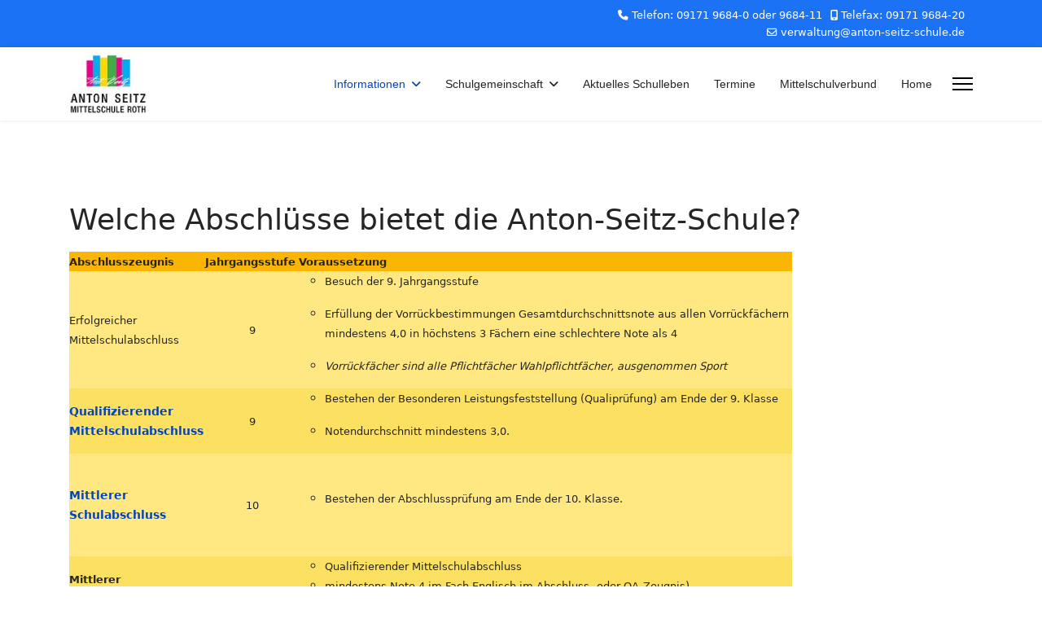

--- FILE ---
content_type: text/html; charset=utf-8
request_url: https://anton-seitz-schule.de/index.php/informationen/abschluesse
body_size: 27700
content:

<!doctype html>
<html lang="de-de" dir="ltr">
	<head>
		
		<meta name="viewport" content="width=device-width, initial-scale=1, shrink-to-fit=no">
		<meta charset="utf-8">
	<meta name="generator" content="Joomla! - Open Source Content Management">
	<title>Welche Abschlüsse bietet die Anton-Seitz-Schule?</title>
	<link href="/templates/shaper_helixultimate/images/favicon.ico" rel="icon" type="image/vnd.microsoft.icon">
<link href="/media/vendor/joomla-custom-elements/css/joomla-alert.min.css?0.4.1" rel="stylesheet">
	<link href="/templates/shaper_helixultimate/css/bootstrap.min.css" rel="stylesheet">
	<link href="/plugins/system/helixultimate/assets/css/system-j4.min.css" rel="stylesheet">
	<link href="/media/system/css/joomla-fontawesome.min.css?3c48c8" rel="stylesheet">
	<link href="/templates/shaper_helixultimate/css/template.css" rel="stylesheet">
	<link href="/templates/shaper_helixultimate/css/presets/default.css" rel="stylesheet">
	<style>.sp-megamenu-parent > li > a, .sp-megamenu-parent > li > span, .sp-megamenu-parent .sp-dropdown li.sp-menu-item > a{font-family: 'Arial', sans-serif;text-decoration: none;}
</style>
	<style>.menu.nav-pills > li > a, .menu.nav-pills > li > span, .menu.nav-pills .sp-dropdown li.sp-menu-item > a{font-family: 'Arial', sans-serif;text-decoration: none;}
</style>
	<style>.logo-image {height:75px;}.logo-image-phone {height:75px;}</style>
	<style>@media(max-width: 992px) {.logo-image {height: 36px;}.logo-image-phone {height: 36px;}}</style>
	<style>@media(max-width: 576px) {.logo-image {height: 36px;}.logo-image-phone {height: 36px;}}</style>
	<style>#sp-bottom{ background-color:#FFFFFF;padding:5px; }</style>
<script src="/media/vendor/jquery/js/jquery.min.js?3.7.1"></script>
	<script src="/media/legacy/js/jquery-noconflict.min.js?504da4"></script>
	<script type="application/json" class="joomla-script-options new">{"data":{"breakpoints":{"tablet":991,"mobile":480},"header":{"stickyOffset":"100"}},"joomla.jtext":{"ERROR":"Fehler","MESSAGE":"Nachricht","NOTICE":"Hinweis","WARNING":"Warnung","JCLOSE":"Schließen","JOK":"OK","JOPEN":"Öffnen"},"system.paths":{"root":"","rootFull":"https:\/\/anton-seitz-schule.de\/","base":"","baseFull":"https:\/\/anton-seitz-schule.de\/"},"csrf.token":"048567bdf3e5229fa36495320c0cc8a7"}</script>
	<script src="/media/system/js/core.min.js?2cb912"></script>
	<script src="/media/vendor/bootstrap/js/alert.min.js?5.3.3" type="module"></script>
	<script src="/media/vendor/bootstrap/js/button.min.js?5.3.3" type="module"></script>
	<script src="/media/vendor/bootstrap/js/carousel.min.js?5.3.3" type="module"></script>
	<script src="/media/vendor/bootstrap/js/collapse.min.js?5.3.3" type="module"></script>
	<script src="/media/vendor/bootstrap/js/dropdown.min.js?5.3.3" type="module"></script>
	<script src="/media/vendor/bootstrap/js/modal.min.js?5.3.3" type="module"></script>
	<script src="/media/vendor/bootstrap/js/offcanvas.min.js?5.3.3" type="module"></script>
	<script src="/media/vendor/bootstrap/js/popover.min.js?5.3.3" type="module"></script>
	<script src="/media/vendor/bootstrap/js/scrollspy.min.js?5.3.3" type="module"></script>
	<script src="/media/vendor/bootstrap/js/tab.min.js?5.3.3" type="module"></script>
	<script src="/media/vendor/bootstrap/js/toast.min.js?5.3.3" type="module"></script>
	<script src="/media/system/js/showon.min.js?e51227" type="module"></script>
	<script src="/media/system/js/messages.min.js?9a4811" type="module"></script>
	<script src="/templates/shaper_helixultimate/js/main.js"></script>
	<script type="application/ld+json">{"@context":"https://schema.org","@graph":[{"@type":"Organization","@id":"https://anton-seitz-schule.de/#/schema/Organization/base","name":"Anton-Seitz-Mittelschule","url":"https://anton-seitz-schule.de/"},{"@type":"WebSite","@id":"https://anton-seitz-schule.de/#/schema/WebSite/base","url":"https://anton-seitz-schule.de/","name":"Anton-Seitz-Mittelschule","publisher":{"@id":"https://anton-seitz-schule.de/#/schema/Organization/base"}},{"@type":"WebPage","@id":"https://anton-seitz-schule.de/#/schema/WebPage/base","url":"https://anton-seitz-schule.de/index.php/informationen/abschluesse","name":"Welche Abschlüsse bietet die Anton-Seitz-Schule?","isPartOf":{"@id":"https://anton-seitz-schule.de/#/schema/WebSite/base"},"about":{"@id":"https://anton-seitz-schule.de/#/schema/Organization/base"},"inLanguage":"de-DE"},{"@type":"Article","@id":"https://anton-seitz-schule.de/#/schema/com_content/article/15","name":"Welche Abschlüsse bietet die Anton-Seitz-Schule?","headline":"Welche Abschlüsse bietet die Anton-Seitz-Schule?","inLanguage":"de-DE","isPartOf":{"@id":"https://anton-seitz-schule.de/#/schema/WebPage/base"}}]}</script>
	<script>template="shaper_helixultimate";</script>
			</head>
	<body class="site helix-ultimate hu com_content com-content view-article layout-default task-none itemid-123 de-de ltr sticky-header layout-fluid offcanvas-init offcanvs-position-right">

		
		
		<div class="body-wrapper">
			<div class="body-innerwrapper">
				
	<div class="sticky-header-placeholder"></div>
<div id="sp-top-bar">
	<div class="container">
		<div class="container-inner">
			<div class="row">
				<div id="sp-top1" class="col-lg-6">
					<div class="sp-column text-center text-lg-start">
																			
												
					</div>
				</div>

				<div id="sp-top2" class="col-lg-6">
					<div class="sp-column text-center text-lg-end">
						
													<ul class="sp-contact-info"><li class="sp-contact-phone"><span class="fas fa-phone" aria-hidden="true"></span> <a href="tel:Telefon:0917196840oder968411">Telefon: 09171 9684-0 oder 9684-11</a></li><li class="sp-contact-mobile"><span class="fas fa-mobile-alt" aria-hidden="true"></span> <a href="tel:Telefax:09171968420">Telefax: 09171 9684-20</a></li><li class="sp-contact-email"><span class="far fa-envelope" aria-hidden="true"></span> <a href="mailto:verwaltung@anton-seitz-schule.de">verwaltung@anton-seitz-schule.de</a></li></ul>												
					</div>
				</div>
			</div>
		</div>
	</div>
</div>

<header id="sp-header">
	<div class="container">
		<div class="container-inner">
			<div class="row">
				<!-- Logo -->
				<div id="sp-logo" class="col-auto">
					<div class="sp-column">
						<div class="logo"><a href="/">
				<img class='logo-image '
					srcset='https://anton-seitz-schule.de/images/ASSlogoneu.jpg 1x'
					src='https://anton-seitz-schule.de/images/ASSlogoneu.jpg'
					height='75'
					alt='Anton-Seitz-Mittelschule'
				/>
				</a></div>						
					</div>
				</div>

				<!-- Menu -->
				<div id="sp-menu" class="col-auto flex-auto">
					<div class="sp-column d-flex justify-content-end align-items-center">
						<nav class="sp-megamenu-wrapper d-flex" role="navigation" aria-label="navigation"><ul class="sp-megamenu-parent menu-animation-fade-up d-none d-lg-block"><li class="sp-menu-item sp-has-child active"><a   href="/index.php/informationen"  >Informationen</a><div class="sp-dropdown sp-dropdown-main sp-menu-right" style="width: 240px;"><div class="sp-dropdown-inner"><ul class="sp-dropdown-items"><li class="sp-menu-item sp-has-child current-item active"><a aria-current="page"  href="/index.php/informationen/abschluesse"  >Schulabschlüsse</a><div class="sp-dropdown sp-dropdown-sub sp-menu-right" style="width: 240px;"><div class="sp-dropdown-inner"><ul class="sp-dropdown-items"><li class="sp-menu-item"><a   href="/index.php/informationen/abschluesse/qualifizierender-hauptschulabschluss"  >Qualifizierender Mittelschulabschluss</a></li><li class="sp-menu-item"><a   href="/index.php/informationen/abschluesse/mittlerer-schulabschluss"  >Mittlerer Schulabschluss</a></li></ul></div></div></li><li class="sp-menu-item"><a   href="/index.php/informationen/dsdz-digitale-schule-der-zukunft"  >dsdz - Digitale Schule der Zukunft</a></li><li class="sp-menu-item sp-has-child"><a   href="/index.php/informationen/berufsorientierung"  >Berufsorientierung</a><div class="sp-dropdown sp-dropdown-sub sp-menu-right" style="width: 240px;"><div class="sp-dropdown-inner"><ul class="sp-dropdown-items"><li class="sp-menu-item"><a   href="/index.php/informationen/berufsorientierung/berufsberatung"  >Berufsberatung</a></li><li class="sp-menu-item"><a   href="/index.php/informationen/berufsorientierung/berufseinstigsbegleitung"  >Berufseinstiegsbegleitung</a></li><li class="sp-menu-item"><a   href="/index.php/informationen/berufsorientierung/job-casting"  >Job-Casting</a></li><li class="sp-menu-item"><a   href="/index.php/informationen/berufsorientierung/map-projekt"  >MAP-Projekt</a></li><li class="sp-menu-item"><a   href="/index.php/informationen/berufsorientierung/mubik"  >Mubik</a></li><li class="sp-menu-item"><a   href="/index.php/informationen/berufsorientierung/links-zur-berufsorientierung-und-bewerbung"  >Links</a></li></ul></div></div></li><li class="sp-menu-item sp-has-child"><a   href="/index.php/informationen/2013-10-08-11-28-10"  >Schulflyer</a><div class="sp-dropdown sp-dropdown-sub sp-menu-right" style="width: 240px;"><div class="sp-dropdown-inner"><ul class="sp-dropdown-items"><li class="sp-menu-item"><a   href="/images/schulflyer/Schulflyer.pdf"  >Schulflyer</a></li><li class="sp-menu-item"><a   href="/images/ganztagesschule/GGT_2023-24.pdf"  >Gebundene GTS</a></li><li class="sp-menu-item"><a   href="/images/schulflyer/Digitalflyer_gfi_OGTS_ASS_2021-2022.pdf"  >Offene GTS</a></li></ul></div></div></li><li class="sp-menu-item sp-has-child"><a   href="/index.php/informationen/leitbild-der-schule"  >Leitbild &amp; Regeln</a><div class="sp-dropdown sp-dropdown-sub sp-menu-right" style="width: 240px;"><div class="sp-dropdown-inner"><ul class="sp-dropdown-items"><li class="sp-menu-item"><a   href="/images/Leitbild/2019_leitbild_ass_2019-komprimiert.pdf"  >Leitbild</a></li><li class="sp-menu-item"><a   href="https://www.anton-seitz-schule.de/images/home/neu_Massnahmenkatalog_Stand%2009.2023.pdf"  >Maßnahmenkatalog</a></li><li class="sp-menu-item"><a   href="/images/infos_schulleitung/Nutzungsordnung_schul_IT_und_Internetzugang_Stand_092022.pdf"  >Nutzungsordnung der Schul-IT</a></li></ul></div></div></li><li class="sp-menu-item"><a   href="/index.php/informationen/m-zug"  >M-Zug</a></li><li class="sp-menu-item sp-has-child"><a   href="/index.php/informationen/ganztagsschule"  >Ganztagsschule</a><div class="sp-dropdown sp-dropdown-sub sp-menu-right" style="width: 240px;"><div class="sp-dropdown-inner"><ul class="sp-dropdown-items"><li class="sp-menu-item"><a   href="/index.php/informationen/ganztagsschule/gebundene-ganztagsschule"  >Gebundene Ganztagsschule</a></li><li class="sp-menu-item"><a   href="/index.php/informationen/ganztagsschule/offene-ganztagsschule"  >Offene Ganztagsschule</a></li></ul></div></div></li><li class="sp-menu-item"><a   href="/index.php/informationen/online-lernhilfen"  >Online-Lernhilfen</a></li><li class="sp-menu-item"><a   href="/images/Praeventionsangebote/Praeventions_Unterstuetzungsangebote.pdf"  >Präventionskonzept</a></li><li class="sp-menu-item"><a   href="https://www.anton-seitz-schule.de/images/home/Schutzkonzept%20sex.%20Gewalt%20ASMS%20Roth_2024-25.pdf"  >Schutzkonzept sexualisierte Gewalt</a></li><li class="sp-menu-item sp-has-child"><a   href="/index.php/informationen/beratung-hilfsangebote"  >Beratung &amp; Hilfsangebote</a><div class="sp-dropdown sp-dropdown-sub sp-menu-right" style="width: 240px;"><div class="sp-dropdown-inner"><ul class="sp-dropdown-items"><li class="sp-menu-item"><a   href="/index.php/informationen/beratung-hilfsangebote/schulsozialarbeit"  >Schulsozialarbeit</a></li><li class="sp-menu-item"><a   href="/index.php/informationen/beratung-hilfsangebote/schulberatung"  >Schulberatung</a></li><li class="sp-menu-item"><a   href="/index.php/informationen/beratung-hilfsangebote/asa"  >AsA</a></li><li class="sp-menu-item"><a   href="/index.php/informationen/beratung-hilfsangebote/schulpsychologie"  >Schulpsychologie</a></li><li class="sp-menu-item"><a   href="/index.php/informationen/beratung-hilfsangebote/respekt-coach"  >Respekt Coach</a></li><li class="sp-menu-item"><a   href="/index.php/informationen/beratung-hilfsangebote/flyer-mobbing"  >Flyer Mobbing</a></li></ul></div></div></li><li class="sp-menu-item"><a   href="/index.php/informationen/partner"  >Partner</a></li></ul></div></div></li><li class="sp-menu-item sp-has-child"><a   href="/index.php/schulgemeinschaft"  >Schulgemeinschaft</a><div class="sp-dropdown sp-dropdown-main sp-menu-right" style="width: 240px;"><div class="sp-dropdown-inner"><ul class="sp-dropdown-items"><li class="sp-menu-item"><a   href="/index.php/schulgemeinschaft/schulleitung"  >Schulleitung/Sekretariat/Gebäudeverwaltung</a></li><li class="sp-menu-item"><a   href="/index.php/schulgemeinschaft/lehrer"  >Lehrer</a></li><li class="sp-menu-item"><a   href="/index.php/schulgemeinschaft/schueler"  >Schülermitverantwortung</a></li><li class="sp-menu-item"><a   href="http://www.roses-roth.de"  >Schulband RoseS</a></li><li class="sp-menu-item"><a   href="/index.php/schulgemeinschaft/elternbeirat"  >Elternbeirat &amp; Förderverein</a></li><li class="sp-menu-item sp-has-child"><a   href="/index.php/schulgemeinschaft/mittelschulseminar-slmv2"  >Mittelschulseminar SLMV/2</a><div class="sp-dropdown sp-dropdown-sub sp-menu-right" style="width: 240px;"><div class="sp-dropdown-inner"><ul class="sp-dropdown-items"><li class="sp-menu-item"><a   href="/index.php/schulgemeinschaft/mittelschulseminar-slmv2/vorstellung-des-seminars"  >Vorstellung des Seminars</a></li><li class="sp-menu-item"><a   href="/index.php/schulgemeinschaft/mittelschulseminar-slmv2/aktuelles"  >Aktuelles</a></li></ul></div></div></li></ul></div></div></li><li class="sp-menu-item"><a   href="/index.php/schulleben"  >Aktuelles Schulleben </a></li><li class="sp-menu-item"><a  href="https://www.google.com/calendar/embed?src=sa4e1qene9odovtbk3g249r50k%40group.calendar.google.com&ctz=Europe/Berlin" onclick="window.open(this.href, 'targetWindow', 'toolbar=no,location=no,status=no,menubar=no,scrollbars=yes,resizable=yes,');return false;" >Termine</a></li><li class="sp-menu-item"><a   href="/index.php/mittelschulverbund"  >Mittelschulverbund</a></li><li class="sp-menu-item"><a   href="/index.php"  >Home</a></li></ul><a id="offcanvas-toggler" aria-label="Menu" class="offcanvas-toggler-right" href="#"><div class="burger-icon" aria-hidden="true"><span></span><span></span><span></span></div></a></nav>						

						<!-- Related Modules -->
						<div class="d-none d-lg-flex header-modules align-items-center">
							
													</div>

						<!-- if offcanvas position right -->
													<a id="offcanvas-toggler"  aria-label="Menu" title="Menu"  class="mega_offcanvas offcanvas-toggler-secondary offcanvas-toggler-right d-flex align-items-center" href="#">
							<div class="burger-icon"><span></span><span></span><span></span></div>
							</a>
											</div>
				</div>
			</div>
		</div>
	</div>
</header>
				<main id="sp-main">
					
<section id="sp-section-1" >

				
	
<div class="row">
	<div id="sp-title" class="col-lg-12 "><div class="sp-column "></div></div></div>
				
	</section>

<section id="sp-main-body" >

										<div class="container">
					<div class="container-inner">
						
	
<div class="row">
	
<div id="sp-component" class="col-lg-12 ">
	<div class="sp-column ">
		<div id="system-message-container" aria-live="polite">
	</div>


		
		<div class="article-details " itemscope itemtype="https://schema.org/Article">
	<meta itemprop="inLanguage" content="de-DE">
	
	
					
		
		
		<div class="article-header">
					<h1 itemprop="headline">
				Welche Abschlüsse bietet die Anton-Seitz-Schule?			</h1>
									</div>
		<div class="article-can-edit d-flex flex-wrap justify-content-between">
				</div>
			
		
			
		
		
	
	<div itemprop="articleBody">
		<table style="width: 80%;" border="0" cellspacing="0" cellpadding="0"><colgroup><col width="168" /> <col width="116" /> <col width="694" /> </colgroup>
<tbody>
<tr style="background-color: #fab505;">
<td class="xl25" width="168" height="21"><span style="font-size: small;"><strong>Abschlusszeugnis</strong></span></td>
<td class="xl26" width="116"><span style="font-size: small;"><strong>Jahrgangsstufe</strong></span></td>
<td class="xl25" width="694"><span style="font-size: small;"><strong>Voraussetzung</strong></span></td>
</tr>
<tr style="background-color: #ffe882;">
<td class="xl23" width="168" height="105"><span style="font-size: small;">Erfolgreicher</span><br /><span style="font-size: small;"> Mittelschulabschluss</span></td>
<td class="xl24" style="text-align: center;"><span style="font-size: 10pt;">9</span></td>
<td class="xl23" width="694">
<ul style="list-style-type: circle;">
<li><span style="font-size: small;">Besuch der 9. Jahrgangsstufe</span></li>
</ul>
<ul style="list-style-type: circle;">
<li><span style="font-size: small;"> Erfüllung der Vorrückbestimmungen Gesamtdurchschnittsnote aus allen Vorrückfächern mindestens 4,0 in höchstens 3 Fächern eine schlechtere Note als 4 </span></li>
</ul>
<ul style="list-style-type: circle;">
<li><em><span style="font-size: small;">Vorrückfächer sind alle Pflichtfächer Wahlpflichtfächer, ausgenommen Sport</span></em></li>
</ul>
</td>
</tr>
<tr style="background-color: #fce062;">
<td class="xl23" width="168" height="42"><a href="/index.php/informationen/abschluesse/qualifizierender-hauptschulabschluss"><span style="font-size: 14px;"><strong>Qualifizierender Mittelschulabschluss</strong></span></a></td>
<td class="xl24" style="text-align: center;"><span style="font-size: 10pt;">9</span></td>
<td class="xl23" width="694">
<ul style="list-style-type: circle;">
<li><span style="font-size: small;">Bestehen der Besonderen Leistungsfeststellung (Qualiprüfung) am Ende der 9. Klasse</span></li>
</ul>
<ul style="list-style-type: circle;">
<li><span style="font-size: small;"> Notendurchschnitt mindestens 3,0.</span></li>
</ul>
</td>
</tr>
<tr style="background-color: #ffe882;">
<td class="xl22" height="126"><a href="/index.php/informationen/abschluesse/mittlerer-schulabschluss"><span style="font-size: 14px;"><strong>Mittlerer Schulabschluss</strong></span></a></td>
<td class="xl24" style="text-align: center;"><span style="font-size: 10pt;">10</span></td>
<td class="xl23" width="694">
<ul style="list-style-type: circle;">
<li><span style="font-size: small;">Bestehen der Abschlussprüfung am Ende der 10. Klasse.</span></li>
</ul>
</td>
</tr>
<tr style="background-color: #fce062;">
<td class="xl22" height="126">
<p><strong><span style="font-size: small;">Mittlerer Schulabschluss</span></strong></p>
<p><strong><span style="font-size: small;">(QuaBi)<br /></span></strong></p>
</td>
<td class="xl24" style="text-align: center;"><span style="font-size: 10pt;">nach</span><br /><span style="font-size: 10pt;">Ausbildung</span></td>
<td class="xl23" width="694">
<ul style="list-style-type: circle;">
<li><span style="font-size: small;">Qualifizierender Mittelschulabschluss</span></li>
<li><span style="font-size: small;">mindestens Note 4 im Fach Englisch im Abschluss- oder QA-Zeugnis)</span></li>
<li><span style="font-size: small;"><span style="font-size: small;">Durchschnittsnote von mindestens 3,0 im Abschlusszeugnis der Berufsschule oder Gesamtnote von mind. 3,0 im Abschlusszeugnis einer staatlich anerkannten Berufsausbildung</span></span></li>
</ul>
</td>
</tr>
</tbody>
</table>
<p> </p> 	</div>

	
	
	
			
		
	

	
				</div>



			</div>
</div>
</div>
											</div>
				</div>
						
	</section>

<section id="sp-bottom" >

						<div class="container">
				<div class="container-inner">
			
	
<div class="row">
	<div id="sp-bottom1" class="col-sm-col-sm-6 col-lg-12 "><div class="sp-column "><div class="sp-module "><div class="sp-module-content"><ul class="menu">
<li class="item-102"><a href="/index.php/kontakt" >Kontakt</a></li><li class="item-108"><a href="/index.php/impressum" >Impressum</a></li><li class="item-216"><a href="/index.php/datenschutzhinweise" >Datenschutzhinweise</a></li></ul>
</div></div></div></div></div>
							</div>
			</div>
			
	</section>

<footer id="sp-footer" >

						<div class="container">
				<div class="container-inner">
			
	
<div class="row">
	<div id="sp-footer1" class="col-lg-12 "><div class="sp-column "><span class="sp-copyright">© 2025 Anton-Seitz-Mittelschule Roth</span></div></div></div>
							</div>
			</div>
			
	</footer>
				</main>
			</div>
		</div>

		<!-- Off Canvas Menu -->
		<div class="offcanvas-overlay"></div>
		<!-- Rendering the offcanvas style -->
		<!-- If canvas style selected then render the style -->
		<!-- otherwise (for old templates) attach the offcanvas module position -->
					<div class="offcanvas-menu border-menu">
	<div class="d-flex align-items-center p-3 pt-4">
				<a href="#" class="close-offcanvas" role="button" aria-label="Close Off-canvas">
			<div class="burger-icon" aria-hidden="true">
				<span></span>
				<span></span>
				<span></span>
			</div>
		</a>
	</div>
	<div class="offcanvas-inner">
		<div class="d-flex header-modules mb-3">
			
					</div>
		
					<div class="sp-module "><div class="sp-module-content"><ul class="menu nav-pills">
<li class="item-219 active menu-deeper menu-parent"><a href="/index.php/informationen" >Informationen<span class="menu-toggler"></span></a><ul class="menu-child"><li class="item-123 current active menu-deeper menu-parent"><a href="/index.php/informationen/abschluesse" >Schulabschlüsse<span class="menu-toggler"></span></a><ul class="menu-child"><li class="item-151"><a href="/index.php/informationen/abschluesse/qualifizierender-hauptschulabschluss" >Qualifizierender Mittelschulabschluss</a></li><li class="item-152"><a href="/index.php/informationen/abschluesse/mittlerer-schulabschluss" >Mittlerer Schulabschluss</a></li></ul></li><li class="item-289"><a href="/index.php/informationen/dsdz-digitale-schule-der-zukunft" >dsdz - Digitale Schule der Zukunft</a></li><li class="item-125 menu-deeper menu-parent"><a href="/index.php/informationen/berufsorientierung" >Berufsorientierung<span class="menu-toggler"></span></a><ul class="menu-child"><li class="item-288"><a href="/index.php/informationen/berufsorientierung/berufsberatung" >Berufsberatung</a></li><li class="item-134"><a href="/index.php/informationen/berufsorientierung/berufseinstigsbegleitung" >Berufseinstiegsbegleitung</a></li><li class="item-130"><a href="/index.php/informationen/berufsorientierung/job-casting" >Job-Casting</a></li><li class="item-148"><a href="/index.php/informationen/berufsorientierung/map-projekt" >MAP-Projekt</a></li><li class="item-139"><a href="/index.php/informationen/berufsorientierung/mubik" >Mubik</a></li><li class="item-133"><a href="/index.php/informationen/berufsorientierung/links-zur-berufsorientierung-und-bewerbung" >Links</a></li></ul></li><li class="item-163 menu-deeper menu-parent"><a href="/index.php/informationen/2013-10-08-11-28-10" >Schulflyer<span class="menu-toggler"></span></a><ul class="menu-child"><li class="item-182"><a href="/images/schulflyer/Schulflyer.pdf" >Schulflyer</a></li><li class="item-183"><a href="/images/ganztagesschule/GGT_2023-24.pdf" >Gebundene GTS</a></li><li class="item-184"><a href="/images/schulflyer/Digitalflyer_gfi_OGTS_ASS_2021-2022.pdf" >Offene GTS</a></li></ul></li><li class="item-171 menu-deeper menu-parent"><a href="/index.php/informationen/leitbild-der-schule" >Leitbild &amp; Regeln<span class="menu-toggler"></span></a><ul class="menu-child"><li class="item-175"><a href="/images/Leitbild/2019_leitbild_ass_2019-komprimiert.pdf" >Leitbild</a></li><li class="item-259"><a href="https://www.anton-seitz-schule.de/images/home/neu_Massnahmenkatalog_Stand%2009.2023.pdf" >Maßnahmenkatalog</a></li><li class="item-176"><a href="/images/infos_schulleitung/Nutzungsordnung_schul_IT_und_Internetzugang_Stand_092022.pdf" >Nutzungsordnung der Schul-IT</a></li></ul></li><li class="item-137"><a href="/index.php/informationen/m-zug" >M-Zug</a></li><li class="item-140 menu-deeper menu-parent"><a href="/index.php/informationen/ganztagsschule" >Ganztagsschule<span class="menu-toggler"></span></a><ul class="menu-child"><li class="item-160"><a href="/index.php/informationen/ganztagsschule/gebundene-ganztagsschule" >Gebundene Ganztagsschule</a></li><li class="item-159"><a href="/index.php/informationen/ganztagsschule/offene-ganztagsschule" >Offene Ganztagsschule</a></li></ul></li><li class="item-181"><a href="/index.php/informationen/online-lernhilfen" >Online-Lernhilfen</a></li><li class="item-231"><a href="/images/Praeventionsangebote/Praeventions_Unterstuetzungsangebote.pdf" >Präventionskonzept</a></li><li class="item-287"><a href="https://www.anton-seitz-schule.de/images/home/Schutzkonzept%20sex.%20Gewalt%20ASMS%20Roth_2024-25.pdf" >Schutzkonzept sexualisierte Gewalt</a></li><li class="item-193 menu-deeper menu-parent"><a href="/index.php/informationen/beratung-hilfsangebote" >Beratung &amp; Hilfsangebote<span class="menu-toggler"></span></a><ul class="menu-child"><li class="item-121"><a href="/index.php/informationen/beratung-hilfsangebote/schulsozialarbeit" >Schulsozialarbeit</a></li><li class="item-122"><a href="/index.php/informationen/beratung-hilfsangebote/schulberatung" >Schulberatung</a></li><li class="item-170"><a href="/index.php/informationen/beratung-hilfsangebote/asa" >AsA</a></li><li class="item-188"><a href="/index.php/informationen/beratung-hilfsangebote/schulpsychologie" >Schulpsychologie</a></li><li class="item-229"><a href="/index.php/informationen/beratung-hilfsangebote/respekt-coach" >Respekt Coach</a></li><li class="item-271"><a href="/index.php/informationen/beratung-hilfsangebote/flyer-mobbing" >Flyer Mobbing</a></li></ul></li><li class="item-158"><a href="/index.php/informationen/partner" >Partner</a></li></ul></li><li class="item-218 menu-deeper menu-parent"><a href="/index.php/schulgemeinschaft" >Schulgemeinschaft<span class="menu-toggler"></span></a><ul class="menu-child"><li class="item-106"><a href="/index.php/schulgemeinschaft/schulleitung" >Schulleitung/Sekretariat/Gebäudeverwaltung</a></li><li class="item-107"><a href="/index.php/schulgemeinschaft/lehrer" >Lehrer</a></li><li class="item-110"><a href="/index.php/schulgemeinschaft/schueler" >Schülermitverantwortung</a></li><li class="item-118"><a href="http://www.roses-roth.de" >Schulband RoseS</a></li><li class="item-187"><a href="/index.php/schulgemeinschaft/elternbeirat" >Elternbeirat &amp; Förderverein</a></li><li class="item-232 menu-deeper menu-parent"><a href="/index.php/schulgemeinschaft/mittelschulseminar-slmv2" >Mittelschulseminar SLMV/2<span class="menu-toggler"></span></a><ul class="menu-child"><li class="item-233"><a href="/index.php/schulgemeinschaft/mittelschulseminar-slmv2/vorstellung-des-seminars" >Vorstellung des Seminars</a></li><li class="item-234"><a href="/index.php/schulgemeinschaft/mittelschulseminar-slmv2/aktuelles" >Aktuelles</a></li></ul></li></ul></li><li class="item-135"><a href="/index.php/schulleben" >Aktuelles Schulleben </a></li><li class="item-136"><a href="https://www.google.com/calendar/embed?src=sa4e1qene9odovtbk3g249r50k%40group.calendar.google.com&amp;ctz=Europe/Berlin" onclick="window.open(this.href, 'targetWindow', 'toolbar=no,location=no,status=no,menubar=no,scrollbars=yes,resizable=yes,'); return false;">Termine</a></li><li class="item-270"><a href="/index.php/mittelschulverbund" >Mittelschulverbund</a></li><li class="item-101 default"><a href="/index.php" >Home</a></li></ul>
</div></div>		
		
		
				
					
		
		<!-- custom module position -->
		
	</div>
</div>				

		
		

		<!-- Go to top -->
					<a href="#" class="sp-scroll-up" aria-label="Scroll Up"><span class="fas fa-angle-up" aria-hidden="true"></span></a>
					</body>
</html>

--- FILE ---
content_type: text/javascript
request_url: https://anton-seitz-schule.de/media/legacy/js/jquery-noconflict.min.js?504da4
body_size: -146
content:
var $=jQuery.noConflict();
